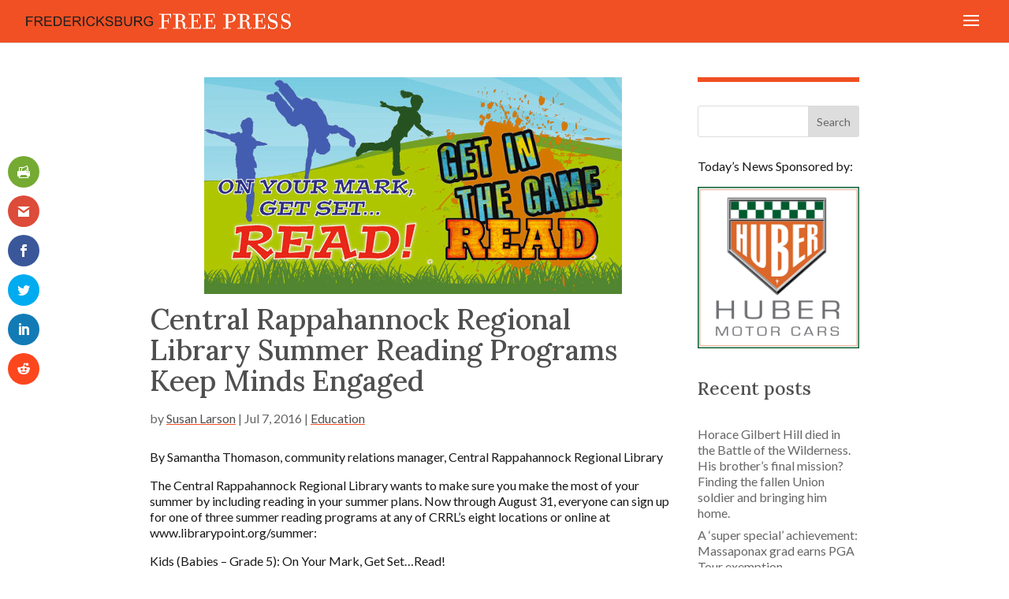

--- FILE ---
content_type: text/css
request_url: https://www.fredericksburgfreepress.com/wp-content/plugins/toolset-blocks/vendor/toolset/toolset-common/res/lib/select2/select2.css?ver=6.8.3
body_size: 2009
content:
.toolset_select2-container {
  box-sizing: border-box;
  display: inline-block;
  margin: 0;
  position: relative;
  vertical-align: middle; }
  .toolset_select2-container .toolset_select2-selection--single {
    box-sizing: border-box;
    cursor: pointer;
    display: block;
    height: 28px;
    user-select: none;
    -webkit-user-select: none; }
    .toolset_select2-container .toolset_select2-selection--single .toolset_select2-selection__rendered {
      display: block;
      padding-left: 8px;
      padding-right: 20px;
      overflow: hidden;
      text-overflow: ellipsis;
      white-space: nowrap; }
    .toolset_select2-container .toolset_select2-selection--single .toolset_select2-selection__clear {
      position: relative; }
  .toolset_select2-container[dir="rtl"] .toolset_select2-selection--single .toolset_select2-selection__rendered {
    padding-right: 8px;
    padding-left: 20px; }
  .toolset_select2-container .toolset_select2-selection--multiple {
    box-sizing: border-box;
    cursor: pointer;
    display: block;
    min-height: 32px;
    user-select: none;
    -webkit-user-select: none; }
    .toolset_select2-container .toolset_select2-selection--multiple .toolset_select2-selection__rendered {
      display: inline-block;
      overflow: hidden;
      padding-left: 8px;
      text-overflow: ellipsis;
      white-space: nowrap; }
  .toolset_select2-container .toolset_select2-search--inline {
    float: left; }
    .toolset_select2-container .toolset_select2-search--inline .toolset_select2-search__field {
      box-sizing: border-box;
      border: none;
      font-size: 100%;
      margin-top: 5px;
      padding: 0; }
      .toolset_select2-container .toolset_select2-search--inline .toolset_select2-search__field::-webkit-search-cancel-button {
        -webkit-appearance: none; }

.toolset_select2-dropdown {
  background-color: white;
  border: 1px solid #aaa;
  border-radius: 4px;
  box-sizing: border-box;
  display: block;
  position: absolute;
  left: -100000px;
  width: 100%;
  z-index: 1051; }

.toolset_select2-results {
  display: block; }

.toolset_select2-results__options {
  list-style: none;
  margin: 0;
  padding: 0; }

.toolset_select2-results__option {
  padding: 6px;
  user-select: none;
  -webkit-user-select: none; }
  .toolset_select2-results__option[aria-selected] {
    cursor: pointer; }

.toolset_select2-container--open .toolset_select2-dropdown {
  left: 0; }

.toolset_select2-container--open .toolset_select2-dropdown--above {
  border-bottom: none;
  border-bottom-left-radius: 0;
  border-bottom-right-radius: 0; }

.toolset_select2-container--open .toolset_select2-dropdown--below {
  border-top: none;
  border-top-left-radius: 0;
  border-top-right-radius: 0; }

.toolset_select2-search--dropdown {
  display: block;
  padding: 4px; }
  .toolset_select2-search--dropdown .toolset_select2-search__field {
    padding: 4px;
    width: 100%;
    box-sizing: border-box; }
    .toolset_select2-search--dropdown .toolset_select2-search__field::-webkit-search-cancel-button {
      -webkit-appearance: none; }
  .toolset_select2-search--dropdown.toolset_select2-search--hide {
    display: none; }

.toolset_select2-close-mask {
  border: 0;
  margin: 0;
  padding: 0;
  display: block;
  position: fixed;
  left: 0;
  top: 0;
  min-height: 100%;
  min-width: 100%;
  height: auto;
  width: auto;
  opacity: 0;
  z-index: 99;
  background-color: #fff;
  filter: alpha(opacity=0); }

.toolset_select2-hidden-accessible {
  border: 0 !important;
  clip: rect(0 0 0 0) !important;
  height: 1px !important;
  margin: -1px !important;
  overflow: hidden !important;
  padding: 0 !important;
  position: absolute !important;
  width: 1px !important; }

.toolset_select2-container--default .toolset_select2-selection--single {
  background-color: #fff;
  border: 1px solid #aaa;
  border-radius: 4px; }
  .toolset_select2-container--default .toolset_select2-selection--single .toolset_select2-selection__rendered {
    color: #444;
    line-height: 28px; }
  .toolset_select2-container--default .toolset_select2-selection--single .toolset_select2-selection__clear {
    cursor: pointer;
    float: right;
    font-weight: bold; }
  .toolset_select2-container--default .toolset_select2-selection--single .toolset_select2-selection__placeholder {
    color: #999; }
  .toolset_select2-container--default .toolset_select2-selection--single .toolset_select2-selection__arrow {
    height: 26px;
    position: absolute;
    top: 1px;
    right: 1px;
    width: 20px; }
    .toolset_select2-container--default .toolset_select2-selection--single .toolset_select2-selection__arrow b {
      border-color: #888 transparent transparent transparent;
      border-style: solid;
      border-width: 5px 4px 0 4px;
      height: 0;
      left: 50%;
      margin-left: -4px;
      margin-top: -2px;
      position: absolute;
      top: 50%;
      width: 0; }

.toolset_select2-container--default[dir="rtl"] .toolset_select2-selection--single .toolset_select2-selection__clear {
  float: left; }

.toolset_select2-container--default[dir="rtl"] .toolset_select2-selection--single .toolset_select2-selection__arrow {
  left: 1px;
  right: auto; }

.toolset_select2-container--default.toolset_select2-container--disabled .toolset_select2-selection--single {
  background-color: #eee;
  cursor: default; }
  .toolset_select2-container--default.toolset_select2-container--disabled .toolset_select2-selection--single .toolset_select2-selection__clear {
    display: none; }

.toolset_select2-container--default.toolset_select2-container--open .toolset_select2-selection--single .toolset_select2-selection__arrow b {
  border-color: transparent transparent #888 transparent;
  border-width: 0 4px 5px 4px; }

.toolset_select2-container--default .toolset_select2-selection--multiple {
  background-color: white;
  border: 1px solid #aaa;
  border-radius: 4px;
  cursor: text; }
  .toolset_select2-container--default .toolset_select2-selection--multiple .toolset_select2-selection__rendered {
    box-sizing: border-box;
    list-style: none;
    margin: 0;
    padding: 0 5px;
    width: 100%; }
    .toolset_select2-container--default .toolset_select2-selection--multiple .toolset_select2-selection__rendered li {
      list-style: none; }
  .toolset_select2-container--default .toolset_select2-selection--multiple .toolset_select2-selection__placeholder {
    color: #999;
    margin-top: 5px;
    float: left; }
  .toolset_select2-container--default .toolset_select2-selection--multiple .toolset_select2-selection__clear {
    cursor: pointer;
    float: right;
    font-weight: bold;
    margin-top: 5px;
    margin-right: 10px; }
  .toolset_select2-container--default .toolset_select2-selection--multiple .toolset_select2-selection__choice {
    background-color: #e4e4e4;
    border: 1px solid #aaa;
    border-radius: 4px;
    cursor: default;
    float: left;
    margin-right: 5px;
    margin-top: 5px;
    padding: 0 5px; }
  .toolset_select2-container--default .toolset_select2-selection--multiple .toolset_select2-selection__choice__remove {
    color: #999;
    cursor: pointer;
    display: inline-block;
    font-weight: bold;
    margin-right: 2px; }
    .toolset_select2-container--default .toolset_select2-selection--multiple .toolset_select2-selection__choice__remove:hover {
      color: #333; }

.toolset_select2-container--default[dir="rtl"] .toolset_select2-selection--multiple .toolset_select2-selection__choice, .toolset_select2-container--default[dir="rtl"] .toolset_select2-selection--multiple .toolset_select2-selection__placeholder, .toolset_select2-container--default[dir="rtl"] .toolset_select2-selection--multiple .toolset_select2-search--inline {
  float: right; }

.toolset_select2-container--default[dir="rtl"] .toolset_select2-selection--multiple .toolset_select2-selection__choice {
  margin-left: 5px;
  margin-right: auto; }

.toolset_select2-container--default[dir="rtl"] .toolset_select2-selection--multiple .toolset_select2-selection__choice__remove {
  margin-left: 2px;
  margin-right: auto; }

.toolset_select2-container--default.toolset_select2-container--focus .toolset_select2-selection--multiple {
  border: solid black 1px;
  outline: 0; }

.toolset_select2-container--default.toolset_select2-container--disabled .toolset_select2-selection--multiple {
  background-color: #eee;
  cursor: default; }

.toolset_select2-container--default.toolset_select2-container--disabled .toolset_select2-selection__choice__remove {
  display: none; }

.toolset_select2-container--default.toolset_select2-container--open.toolset_select2-container--above .toolset_select2-selection--single, .toolset_select2-container--default.toolset_select2-container--open.toolset_select2-container--above .toolset_select2-selection--multiple {
  border-top-left-radius: 0;
  border-top-right-radius: 0; }

.toolset_select2-container--default.toolset_select2-container--open.toolset_select2-container--below .toolset_select2-selection--single, .toolset_select2-container--default.toolset_select2-container--open.toolset_select2-container--below .toolset_select2-selection--multiple {
  border-bottom-left-radius: 0;
  border-bottom-right-radius: 0; }

.toolset_select2-container--default .toolset_select2-search--dropdown .toolset_select2-search__field {
  border: 1px solid #aaa; }

.toolset_select2-container--default .toolset_select2-search--inline .toolset_select2-search__field {
  background: transparent;
  border: none;
  outline: 0;
  box-shadow: none;
  -webkit-appearance: textfield; }

.toolset_select2-container--default .toolset_select2-results > .toolset_select2-results__options {
  max-height: 200px;
  overflow-y: auto; }

.toolset_select2-container--default .toolset_select2-results__option[role=group] {
  padding: 0; }

.toolset_select2-container--default .toolset_select2-results__option[aria-disabled=true] {
  color: #999; }

.toolset_select2-container--default .toolset_select2-results__option[aria-selected=true] {
  background-color: #ddd; }

.toolset_select2-container--default .toolset_select2-results__option .toolset_select2-results__option {
  padding-left: 1em; }
  .toolset_select2-container--default .toolset_select2-results__option .toolset_select2-results__option .toolset_select2-results__group {
    padding-left: 0; }
  .toolset_select2-container--default .toolset_select2-results__option .toolset_select2-results__option .toolset_select2-results__option {
    margin-left: -1em;
    padding-left: 2em; }
    .toolset_select2-container--default .toolset_select2-results__option .toolset_select2-results__option .toolset_select2-results__option .toolset_select2-results__option {
      margin-left: -2em;
      padding-left: 3em; }
      .toolset_select2-container--default .toolset_select2-results__option .toolset_select2-results__option .toolset_select2-results__option .toolset_select2-results__option .toolset_select2-results__option {
        margin-left: -3em;
        padding-left: 4em; }
        .toolset_select2-container--default .toolset_select2-results__option .toolset_select2-results__option .toolset_select2-results__option .toolset_select2-results__option .toolset_select2-results__option .toolset_select2-results__option {
          margin-left: -4em;
          padding-left: 5em; }
          .toolset_select2-container--default .toolset_select2-results__option .toolset_select2-results__option .toolset_select2-results__option .toolset_select2-results__option .toolset_select2-results__option .toolset_select2-results__option .toolset_select2-results__option {
            margin-left: -5em;
            padding-left: 6em; }

.toolset_select2-container--default .toolset_select2-results__option--highlighted[aria-selected] {
  background-color: #5897fb;
  color: white; }

.toolset_select2-container--default .toolset_select2-results__group {
  cursor: default;
  display: block;
  padding: 6px; }

.toolset_select2-container--classic .toolset_select2-selection--single {
  background-color: #f7f7f7;
  border: 1px solid #aaa;
  border-radius: 4px;
  outline: 0;
  background-image: -webkit-linear-gradient(top, white 50%, #eeeeee 100%);
  background-image: -o-linear-gradient(top, white 50%, #eeeeee 100%);
  background-image: linear-gradient(to bottom, white 50%, #eeeeee 100%);
  background-repeat: repeat-x;
  filter: progid:DXImageTransform.Microsoft.gradient(startColorstr='#FFFFFFFF', endColorstr='#FFEEEEEE', GradientType=0); }
  .toolset_select2-container--classic .toolset_select2-selection--single:focus {
    border: 1px solid #5897fb; }
  .toolset_select2-container--classic .toolset_select2-selection--single .toolset_select2-selection__rendered {
    color: #444;
    line-height: 28px; }
  .toolset_select2-container--classic .toolset_select2-selection--single .toolset_select2-selection__clear {
    cursor: pointer;
    float: right;
    font-weight: bold;
    margin-right: 10px; }
  .toolset_select2-container--classic .toolset_select2-selection--single .toolset_select2-selection__placeholder {
    color: #999; }
  .toolset_select2-container--classic .toolset_select2-selection--single .toolset_select2-selection__arrow {
    background-color: #ddd;
    border: none;
    border-left: 1px solid #aaa;
    border-top-right-radius: 4px;
    border-bottom-right-radius: 4px;
    height: 26px;
    position: absolute;
    top: 1px;
    right: 1px;
    width: 20px;
    background-image: -webkit-linear-gradient(top, #eeeeee 50%, #cccccc 100%);
    background-image: -o-linear-gradient(top, #eeeeee 50%, #cccccc 100%);
    background-image: linear-gradient(to bottom, #eeeeee 50%, #cccccc 100%);
    background-repeat: repeat-x;
    filter: progid:DXImageTransform.Microsoft.gradient(startColorstr='#FFEEEEEE', endColorstr='#FFCCCCCC', GradientType=0); }
    .toolset_select2-container--classic .toolset_select2-selection--single .toolset_select2-selection__arrow b {
      border-color: #888 transparent transparent transparent;
      border-style: solid;
      border-width: 5px 4px 0 4px;
      height: 0;
      left: 50%;
      margin-left: -4px;
      margin-top: -2px;
      position: absolute;
      top: 50%;
      width: 0; }

.toolset_select2-container--classic[dir="rtl"] .toolset_select2-selection--single .toolset_select2-selection__clear {
  float: left; }

.toolset_select2-container--classic[dir="rtl"] .toolset_select2-selection--single .toolset_select2-selection__arrow {
  border: none;
  border-right: 1px solid #aaa;
  border-radius: 0;
  border-top-left-radius: 4px;
  border-bottom-left-radius: 4px;
  left: 1px;
  right: auto; }

.toolset_select2-container--classic.toolset_select2-container--open .toolset_select2-selection--single {
  border: 1px solid #5897fb; }
  .toolset_select2-container--classic.toolset_select2-container--open .toolset_select2-selection--single .toolset_select2-selection__arrow {
    background: transparent;
    border: none; }
    .toolset_select2-container--classic.toolset_select2-container--open .toolset_select2-selection--single .toolset_select2-selection__arrow b {
      border-color: transparent transparent #888 transparent;
      border-width: 0 4px 5px 4px; }

.toolset_select2-container--classic.toolset_select2-container--open.toolset_select2-container--above .toolset_select2-selection--single {
  border-top: none;
  border-top-left-radius: 0;
  border-top-right-radius: 0;
  background-image: -webkit-linear-gradient(top, white 0%, #eeeeee 50%);
  background-image: -o-linear-gradient(top, white 0%, #eeeeee 50%);
  background-image: linear-gradient(to bottom, white 0%, #eeeeee 50%);
  background-repeat: repeat-x;
  filter: progid:DXImageTransform.Microsoft.gradient(startColorstr='#FFFFFFFF', endColorstr='#FFEEEEEE', GradientType=0); }

.toolset_select2-container--classic.toolset_select2-container--open.toolset_select2-container--below .toolset_select2-selection--single {
  border-bottom: none;
  border-bottom-left-radius: 0;
  border-bottom-right-radius: 0;
  background-image: -webkit-linear-gradient(top, #eeeeee 50%, white 100%);
  background-image: -o-linear-gradient(top, #eeeeee 50%, white 100%);
  background-image: linear-gradient(to bottom, #eeeeee 50%, white 100%);
  background-repeat: repeat-x;
  filter: progid:DXImageTransform.Microsoft.gradient(startColorstr='#FFEEEEEE', endColorstr='#FFFFFFFF', GradientType=0); }

.toolset_select2-container--classic .toolset_select2-selection--multiple {
  background-color: white;
  border: 1px solid #aaa;
  border-radius: 4px;
  cursor: text;
  outline: 0; }
  .toolset_select2-container--classic .toolset_select2-selection--multiple:focus {
    border: 1px solid #5897fb; }
  .toolset_select2-container--classic .toolset_select2-selection--multiple .toolset_select2-selection__rendered {
    list-style: none;
    margin: 0;
    padding: 0 5px; }
  .toolset_select2-container--classic .toolset_select2-selection--multiple .toolset_select2-selection__clear {
    display: none; }
  .toolset_select2-container--classic .toolset_select2-selection--multiple .toolset_select2-selection__choice {
    background-color: #e4e4e4;
    border: 1px solid #aaa;
    border-radius: 4px;
    cursor: default;
    float: left;
    margin-right: 5px;
    margin-top: 5px;
    padding: 0 5px; }
  .toolset_select2-container--classic .toolset_select2-selection--multiple .toolset_select2-selection__choice__remove {
    color: #888;
    cursor: pointer;
    display: inline-block;
    font-weight: bold;
    margin-right: 2px; }
    .toolset_select2-container--classic .toolset_select2-selection--multiple .toolset_select2-selection__choice__remove:hover {
      color: #555; }

.toolset_select2-container--classic[dir="rtl"] .toolset_select2-selection--multiple .toolset_select2-selection__choice {
  float: right; }

.toolset_select2-container--classic[dir="rtl"] .toolset_select2-selection--multiple .toolset_select2-selection__choice {
  margin-left: 5px;
  margin-right: auto; }

.toolset_select2-container--classic[dir="rtl"] .toolset_select2-selection--multiple .toolset_select2-selection__choice__remove {
  margin-left: 2px;
  margin-right: auto; }

.toolset_select2-container--classic.toolset_select2-container--open .toolset_select2-selection--multiple {
  border: 1px solid #5897fb; }

.toolset_select2-container--classic.toolset_select2-container--open.toolset_select2-container--above .toolset_select2-selection--multiple {
  border-top: none;
  border-top-left-radius: 0;
  border-top-right-radius: 0; }

.toolset_select2-container--classic.toolset_select2-container--open.toolset_select2-container--below .toolset_select2-selection--multiple {
  border-bottom: none;
  border-bottom-left-radius: 0;
  border-bottom-right-radius: 0; }

.toolset_select2-container--classic .toolset_select2-search--dropdown .toolset_select2-search__field {
  border: 1px solid #aaa;
  outline: 0; }

.toolset_select2-container--classic .toolset_select2-search--inline .toolset_select2-search__field {
  outline: 0;
  box-shadow: none; }

.toolset_select2-container--classic .toolset_select2-dropdown {
  background-color: white;
  border: 1px solid transparent; }

.toolset_select2-container--classic .toolset_select2-dropdown--above {
  border-bottom: none; }

.toolset_select2-container--classic .toolset_select2-dropdown--below {
  border-top: none; }

.toolset_select2-container--classic .toolset_select2-results > .toolset_select2-results__options {
  max-height: 200px;
  overflow-y: auto; }

.toolset_select2-container--classic .toolset_select2-results__option[role=group] {
  padding: 0; }

.toolset_select2-container--classic .toolset_select2-results__option[aria-disabled=true] {
  color: grey; }

.toolset_select2-container--classic .toolset_select2-results__option--highlighted[aria-selected] {
  background-color: #3875d7;
  color: white; }

.toolset_select2-container--classic .toolset_select2-results__group {
  cursor: default;
  display: block;
  padding: 6px; }

.toolset_select2-container--classic.toolset_select2-container--open .toolset_select2-dropdown {
  border-color: #5897fb; }


--- FILE ---
content_type: text/css
request_url: https://www.fredericksburgfreepress.com/wp-content/themes/Divi-child/style.css?ver=4.27.5
body_size: -61
content:
/*Theme Name: Divi Child By Monterey PremierTheme URI: http://montereypremier.com/Description: A Custom Child Theme For DiviAuthor: Geno QuirozAuthor URI: http://montereypremier.com/Template: DiviVersion: 2*//*------------------------------------------------*//*------------------------------------------------*//*-------------------[GENERAL]--------------------*//*------------------------------------------------*//*------------------------------------------------*//*------------------------------------------------*//*-----------------[HEADER-MENU]------------------*//*------------------------------------------------*//*------------------------------------------------*//*------------------[HOMEPAGE]--------------------*//*------------------------------------------------*//*------------------------------------------------*//*------------------[SUBPAGES]--------------------*//*------------------------------------------------*//*------------------------------------------------*//*-------------------[Footer]---------------------*//*------------------------------------------------*//*------------------------------------------------*//*--------------------[RWD]-----------------------*//*------------------------------------------------*//*------------------------------------------------*//*------------------------------------------------*//*------------------------------------------------*//*--[ADD TUTORIAL CUSTOMIZATION BELOW THIS LINE]--*//*------------------------------------------------*//*------------------------------------------------*//*------------------------------------------------*/

--- FILE ---
content_type: application/javascript; charset=UTF-8
request_url: https://fredericksburg.today/cdn-cgi/challenge-platform/scripts/jsd/main.js
body_size: 4712
content:
window._cf_chl_opt={uYln4:'g'};~function(C2,c,k,A,a,D,n,H){C2=J,function(m,f,CN,C1,P,Q){for(CN={m:506,f:552,P:536,Q:600,B:575,W:513,T:582,L:585,v:587,U:584,o:516},C1=J,P=m();!![];)try{if(Q=parseInt(C1(CN.m))/1+-parseInt(C1(CN.f))/2*(-parseInt(C1(CN.P))/3)+-parseInt(C1(CN.Q))/4*(parseInt(C1(CN.B))/5)+parseInt(C1(CN.W))/6+-parseInt(C1(CN.T))/7*(-parseInt(C1(CN.L))/8)+parseInt(C1(CN.v))/9*(parseInt(C1(CN.U))/10)+-parseInt(C1(CN.o))/11,f===Q)break;else P.push(P.shift())}catch(B){P.push(P.shift())}}(C,445341),c=this||self,k=c[C2(543)],A={},A[C2(542)]='o',A[C2(558)]='s',A[C2(592)]='u',A[C2(567)]='z',A[C2(605)]='n',A[C2(501)]='I',A[C2(589)]='b',a=A,c[C2(611)]=function(P,Q,B,W,Co,CU,Cp,Cw,L,U,o,R,g,M){if(Co={m:514,f:549,P:512,Q:514,B:549,W:555,T:588,L:547,v:571,U:546,o:574,l:518,R:502},CU={m:497,f:574,P:583},Cp={m:534,f:519,P:548,Q:578},Cw=C2,Q===null||void 0===Q)return W;for(L=N(Q),P[Cw(Co.m)][Cw(Co.f)]&&(L=L[Cw(Co.P)](P[Cw(Co.Q)][Cw(Co.B)](Q))),L=P[Cw(Co.W)][Cw(Co.T)]&&P[Cw(Co.L)]?P[Cw(Co.W)][Cw(Co.T)](new P[(Cw(Co.L))](L)):function(y,Cj,S){for(Cj=Cw,y[Cj(CU.m)](),S=0;S<y[Cj(CU.f)];y[S+1]===y[S]?y[Cj(CU.P)](S+1,1):S+=1);return y}(L),U='nAsAaAb'.split('A'),U=U[Cw(Co.v)][Cw(Co.U)](U),o=0;o<L[Cw(Co.o)];R=L[o],g=G(P,Q,R),U(g)?(M='s'===g&&!P[Cw(Co.l)](Q[R]),Cw(Co.R)===B+R?T(B+R,g):M||T(B+R,Q[R])):T(B+R,g),o++);return W;function T(y,S,CP){CP=J,Object[CP(Cp.m)][CP(Cp.f)][CP(Cp.P)](W,S)||(W[S]=[]),W[S][CP(Cp.Q)](y)}},D=C2(607)[C2(538)](';'),n=D[C2(571)][C2(546)](D),c[C2(609)]=function(m,P,CR,Cc,Q,B,W,T){for(CR={m:527,f:574,P:574,Q:563,B:578,W:577},Cc=C2,Q=Object[Cc(CR.m)](P),B=0;B<Q[Cc(CR.f)];B++)if(W=Q[B],W==='f'&&(W='N'),m[W]){for(T=0;T<P[Q[B]][Cc(CR.P)];-1===m[W][Cc(CR.Q)](P[Q[B]][T])&&(n(P[Q[B]][T])||m[W][Cc(CR.B)]('o.'+P[Q[B]][T])),T++);}else m[W]=P[Q[B]][Cc(CR.W)](function(L){return'o.'+L})},H=function(CK,CE,CS,Cy,Cb,Ct,f,P,Q){return CK={m:493,f:541},CE={m:524,f:524,P:578,Q:524,B:524,W:564,T:524,L:540,v:578,U:540,o:524},CS={m:574},Cy={m:560},Cb={m:574,f:540,P:534,Q:519,B:548,W:534,T:548,L:534,v:560,U:578,o:560,l:578,R:560,g:578,M:524,e:578,b:524,y:534,S:519,E:548,K:560,I:578,x:578,O:578,V:524,C0:578,Cy:578,CS:564},Ct=C2,f=String[Ct(CK.m)],P={'h':function(B,CM){return CM={m:520,f:540},null==B?'':P.g(B,6,function(W,CF){return CF=J,CF(CM.m)[CF(CM.f)](W)})},'g':function(B,W,T,CZ,L,U,o,R,M,y,S,E,K,I,x,O,V,C0){if(CZ=Ct,B==null)return'';for(U={},o={},R='',M=2,y=3,S=2,E=[],K=0,I=0,x=0;x<B[CZ(Cb.m)];x+=1)if(O=B[CZ(Cb.f)](x),Object[CZ(Cb.P)][CZ(Cb.Q)][CZ(Cb.B)](U,O)||(U[O]=y++,o[O]=!0),V=R+O,Object[CZ(Cb.W)][CZ(Cb.Q)][CZ(Cb.T)](U,V))R=V;else{if(Object[CZ(Cb.L)][CZ(Cb.Q)][CZ(Cb.T)](o,R)){if(256>R[CZ(Cb.v)](0)){for(L=0;L<S;K<<=1,W-1==I?(I=0,E[CZ(Cb.U)](T(K)),K=0):I++,L++);for(C0=R[CZ(Cb.o)](0),L=0;8>L;K=C0&1.82|K<<1,W-1==I?(I=0,E[CZ(Cb.U)](T(K)),K=0):I++,C0>>=1,L++);}else{for(C0=1,L=0;L<S;K=C0|K<<1.53,I==W-1?(I=0,E[CZ(Cb.l)](T(K)),K=0):I++,C0=0,L++);for(C0=R[CZ(Cb.R)](0),L=0;16>L;K=1&C0|K<<1,W-1==I?(I=0,E[CZ(Cb.g)](T(K)),K=0):I++,C0>>=1,L++);}M--,0==M&&(M=Math[CZ(Cb.M)](2,S),S++),delete o[R]}else for(C0=U[R],L=0;L<S;K=C0&1|K<<1,I==W-1?(I=0,E[CZ(Cb.e)](T(K)),K=0):I++,C0>>=1,L++);R=(M--,0==M&&(M=Math[CZ(Cb.b)](2,S),S++),U[V]=y++,String(O))}if(''!==R){if(Object[CZ(Cb.y)][CZ(Cb.S)][CZ(Cb.E)](o,R)){if(256>R[CZ(Cb.K)](0)){for(L=0;L<S;K<<=1,I==W-1?(I=0,E[CZ(Cb.I)](T(K)),K=0):I++,L++);for(C0=R[CZ(Cb.o)](0),L=0;8>L;K=K<<1|C0&1.1,W-1==I?(I=0,E[CZ(Cb.x)](T(K)),K=0):I++,C0>>=1,L++);}else{for(C0=1,L=0;L<S;K=K<<1.91|C0,I==W-1?(I=0,E[CZ(Cb.O)](T(K)),K=0):I++,C0=0,L++);for(C0=R[CZ(Cb.K)](0),L=0;16>L;K=K<<1.13|1&C0,I==W-1?(I=0,E[CZ(Cb.I)](T(K)),K=0):I++,C0>>=1,L++);}M--,0==M&&(M=Math[CZ(Cb.V)](2,S),S++),delete o[R]}else for(C0=U[R],L=0;L<S;K=C0&1|K<<1.39,W-1==I?(I=0,E[CZ(Cb.C0)](T(K)),K=0):I++,C0>>=1,L++);M--,M==0&&S++}for(C0=2,L=0;L<S;K=K<<1.26|C0&1.07,I==W-1?(I=0,E[CZ(Cb.Cy)](T(K)),K=0):I++,C0>>=1,L++);for(;;)if(K<<=1,W-1==I){E[CZ(Cb.l)](T(K));break}else I++;return E[CZ(Cb.CS)]('')},'j':function(B,Ci){return Ci=Ct,null==B?'':''==B?null:P.i(B[Ci(CS.m)],32768,function(W,Cs){return Cs=Ci,B[Cs(Cy.m)](W)})},'i':function(B,W,T,CY,L,U,o,R,M,y,S,E,K,I,x,O,C0,V){for(CY=Ct,L=[],U=4,o=4,R=3,M=[],E=T(0),K=W,I=1,y=0;3>y;L[y]=y,y+=1);for(x=0,O=Math[CY(CE.m)](2,2),S=1;S!=O;V=E&K,K>>=1,K==0&&(K=W,E=T(I++)),x|=(0<V?1:0)*S,S<<=1);switch(x){case 0:for(x=0,O=Math[CY(CE.m)](2,8),S=1;O!=S;V=E&K,K>>=1,0==K&&(K=W,E=T(I++)),x|=S*(0<V?1:0),S<<=1);C0=f(x);break;case 1:for(x=0,O=Math[CY(CE.f)](2,16),S=1;S!=O;V=E&K,K>>=1,0==K&&(K=W,E=T(I++)),x|=S*(0<V?1:0),S<<=1);C0=f(x);break;case 2:return''}for(y=L[3]=C0,M[CY(CE.P)](C0);;){if(I>B)return'';for(x=0,O=Math[CY(CE.Q)](2,R),S=1;O!=S;V=K&E,K>>=1,K==0&&(K=W,E=T(I++)),x|=(0<V?1:0)*S,S<<=1);switch(C0=x){case 0:for(x=0,O=Math[CY(CE.B)](2,8),S=1;S!=O;V=K&E,K>>=1,0==K&&(K=W,E=T(I++)),x|=(0<V?1:0)*S,S<<=1);L[o++]=f(x),C0=o-1,U--;break;case 1:for(x=0,O=Math[CY(CE.B)](2,16),S=1;O!=S;V=K&E,K>>=1,0==K&&(K=W,E=T(I++)),x|=(0<V?1:0)*S,S<<=1);L[o++]=f(x),C0=o-1,U--;break;case 2:return M[CY(CE.W)]('')}if(0==U&&(U=Math[CY(CE.T)](2,R),R++),L[C0])C0=L[C0];else if(o===C0)C0=y+y[CY(CE.L)](0);else return null;M[CY(CE.v)](C0),L[o++]=y+C0[CY(CE.U)](0),U--,y=C0,0==U&&(U=Math[CY(CE.o)](2,R),R++)}}},Q={},Q[Ct(CK.f)]=P.h,Q}(),X();function Z(Cn,C4,m){return Cn={m:580,f:597},C4=C2,m=c[C4(Cn.m)],Math[C4(Cn.f)](+atob(m.t))}function h(m,f,CW,CJ){return CW={m:533,f:533,P:534,Q:551,B:548,W:563,T:566},CJ=C2,f instanceof m[CJ(CW.m)]&&0<m[CJ(CW.f)][CJ(CW.P)][CJ(CW.Q)][CJ(CW.B)](f)[CJ(CW.W)](CJ(CW.T))}function s(m,f,CQ,Cd,CX,CH,C6,P,Q,B){CQ={m:580,f:499,P:517,Q:530,B:503,W:526,T:608,L:531,v:495,U:553,o:521,l:569,R:508,g:581,M:539,e:539,b:554,y:554,S:553,E:515,K:541,I:573},Cd={m:572},CX={m:610,f:565,P:604},CH={m:521},C6=C2,P=c[C6(CQ.m)],console[C6(CQ.f)](c[C6(CQ.P)]),Q=new c[(C6(CQ.Q))](),Q[C6(CQ.B)](C6(CQ.W),C6(CQ.T)+c[C6(CQ.P)][C6(CQ.L)]+C6(CQ.v)+P.r),P[C6(CQ.U)]&&(Q[C6(CQ.o)]=5e3,Q[C6(CQ.l)]=function(C7){C7=C6,f(C7(CH.m))}),Q[C6(CQ.R)]=function(C8){C8=C6,Q[C8(CX.m)]>=200&&Q[C8(CX.m)]<300?f(C8(CX.f)):f(C8(CX.P)+Q[C8(CX.m)])},Q[C6(CQ.g)]=function(C9){C9=C6,f(C9(Cd.m))},B={'t':Z(),'lhr':k[C6(CQ.M)]&&k[C6(CQ.e)][C6(CQ.b)]?k[C6(CQ.M)][C6(CQ.y)]:'','api':P[C6(CQ.S)]?!![]:![],'payload':m},Q[C6(CQ.E)](H[C6(CQ.K)](JSON[C6(CQ.I)](B)))}function J(m,f,P){return P=C(),J=function(w,j,c){return w=w-491,c=P[w],c},J(m,f)}function Y(Q,B,CB,CC,W,T,L,v,U,o,l,R){if(CB={m:586,f:500,P:580,Q:608,B:517,W:531,T:561,L:523,v:530,U:503,o:526,l:521,R:569,g:532,M:494,e:522,b:612,y:535,S:545,E:557,K:517,I:525,x:579,O:504,V:537,C0:590,CW:515,CT:541},CC=C2,!F(.01))return![];T=(W={},W[CC(CB.m)]=Q,W[CC(CB.f)]=B,W);try{L=c[CC(CB.P)],v=CC(CB.Q)+c[CC(CB.B)][CC(CB.W)]+CC(CB.T)+L.r+CC(CB.L),U=new c[(CC(CB.v))](),U[CC(CB.U)](CC(CB.o),v),U[CC(CB.l)]=2500,U[CC(CB.R)]=function(){},o={},o[CC(CB.g)]=c[CC(CB.B)][CC(CB.M)],o[CC(CB.e)]=c[CC(CB.B)][CC(CB.b)],o[CC(CB.y)]=c[CC(CB.B)][CC(CB.S)],o[CC(CB.E)]=c[CC(CB.K)][CC(CB.I)],l=o,R={},R[CC(CB.x)]=T,R[CC(CB.O)]=l,R[CC(CB.V)]=CC(CB.C0),U[CC(CB.CW)](H[CC(CB.CT)](R))}catch(g){}}function F(m,CD,C3){return CD={m:603},C3=C2,Math[C3(CD.m)]()<m}function i(Cz,C5,m,f,P){return Cz={m:597,f:596},C5=C2,m=3600,f=Z(),P=Math[C5(Cz.m)](Date[C5(Cz.f)]()/1e3),P-f>m?![]:!![]}function X(CO,Cq,Cx,CA,m,f,P,Q,B){if(CO={m:580,f:553,P:510,Q:576,B:598,W:602,T:505,L:505},Cq={m:510,f:576,P:505},Cx={m:593},CA=C2,m=c[CA(CO.m)],!m)return;if(!i())return;(f=![],P=m[CA(CO.f)]===!![],Q=function(Ca,W){if(Ca=CA,!f){if(f=!![],!i())return;W=z(),s(W.r,function(T){d(m,T)}),W.e&&Y(Ca(Cx.m),W.e)}},k[CA(CO.P)]!==CA(CO.Q))?Q():c[CA(CO.B)]?k[CA(CO.B)](CA(CO.W),Q):(B=k[CA(CO.T)]||function(){},k[CA(CO.L)]=function(Ch){Ch=CA,B(),k[Ch(Cq.m)]!==Ch(Cq.f)&&(k[Ch(Cq.P)]=B,Q())})}function N(m,Cv,Cf,f){for(Cv={m:512,f:527,P:496},Cf=C2,f=[];m!==null;f=f[Cf(Cv.m)](Object[Cf(Cv.f)](m)),m=Object[Cf(Cv.P)](m));return f}function z(Cg,Ck,P,Q,B,W,T){Ck=(Cg={m:570,f:544,P:591,Q:606,B:595,W:491,T:507,L:529,v:599,U:601,o:550,l:498},C2);try{return P=k[Ck(Cg.m)](Ck(Cg.f)),P[Ck(Cg.P)]=Ck(Cg.Q),P[Ck(Cg.B)]='-1',k[Ck(Cg.W)][Ck(Cg.T)](P),Q=P[Ck(Cg.L)],B={},B=mlwE4(Q,Q,'',B),B=mlwE4(Q,Q[Ck(Cg.v)]||Q[Ck(Cg.U)],'n.',B),B=mlwE4(Q,P[Ck(Cg.o)],'d.',B),k[Ck(Cg.W)][Ck(Cg.l)](P),W={},W.r=B,W.e=null,W}catch(L){return T={},T.r={},T.e=L,T}}function C(J0){return J0='random,http-code:,number,display: none,_cf_chl_opt;mhsH6;xkyRk9;FTrD2;leJV9;BCMtt1;sNHpA9;GKPzo4;AdbX0;REiSI4;xriGD7;jwjCc3;agiDh2;MQCkM2;mlwE4;kuIdX1;aLEay4;cThi2,/cdn-cgi/challenge-platform/h/,kuIdX1,status,mlwE4,TbVa1,body,event,fromCharCode,gwUy0,/jsd/oneshot/d39f91d70ce1/0.2833038017621229:1767317282:49_ghovMPeCSGhMUMjh0L1ofgKYQ0-Uxldn3ucQljBI/,getPrototypeOf,sort,removeChild,log,error,bigint,d.cookie,open,chctx,onreadystatechange,264346jhTRfm,appendChild,onload,cloudflare-invisible,readyState,detail,concat,1883628kPoOQZ,Object,send,10935991TdTNDg,_cf_chl_opt,isNaN,hasOwnProperty,Eq6WrHspA5JDZV2uyPmMxS9b70hgNk$vi4RKjaelzGfTtO18CocQ3I+dLUnXFwYB-,timeout,chlApiUrl,/invisible/jsd,pow,HkTQ2,POST,keys,catch,contentWindow,XMLHttpRequest,uYln4,chlApiSitekey,Function,prototype,chlApiRumWidgetAgeMs,6gJYWbM,source,split,location,charAt,OCPiHcvagqm,object,document,iframe,kgZMo4,bind,Set,call,getOwnPropertyNames,contentDocument,toString,236522lrqjeL,api,href,Array,postMessage,chlApiClientVersion,string,function,charCodeAt,/b/ov1/0.2833038017621229:1767317282:49_ghovMPeCSGhMUMjh0L1ofgKYQ0-Uxldn3ucQljBI/,sid,indexOf,join,success,[native code],symbol,parent,ontimeout,createElement,includes,xhr-error,stringify,length,190PhMfMW,loading,map,push,errorInfoObject,__CF$cv$params,onerror,7xKLBzf,splice,10OlcGgn,2820488wEfMPS,msg,3597147QHoOqO,from,boolean,jsd,style,undefined,error on cf_chl_props,isArray,tabIndex,now,floor,addEventListener,clientInformation,13424AjawHS,navigator,DOMContentLoaded'.split(','),C=function(){return J0},C()}function d(P,Q,CV,CG,B,W,T){if(CV={m:509,f:553,P:565,Q:537,B:562,W:492,T:565,L:568,v:556,U:562,o:492,l:500,R:511,g:556},CG=C2,B=CG(CV.m),!P[CG(CV.f)])return;Q===CG(CV.P)?(W={},W[CG(CV.Q)]=B,W[CG(CV.B)]=P.r,W[CG(CV.W)]=CG(CV.T),c[CG(CV.L)][CG(CV.v)](W,'*')):(T={},T[CG(CV.Q)]=B,T[CG(CV.U)]=P.r,T[CG(CV.o)]=CG(CV.l),T[CG(CV.R)]=Q,c[CG(CV.L)][CG(CV.g)](T,'*'))}function G(m,P,Q,CL,Cm,B){Cm=(CL={m:528,f:555,P:594,Q:559},C2);try{return P[Q][Cm(CL.m)](function(){}),'p'}catch(W){}try{if(null==P[Q])return P[Q]===void 0?'u':'x'}catch(T){return'i'}return m[Cm(CL.f)][Cm(CL.P)](P[Q])?'a':P[Q]===m[Cm(CL.f)]?'C':!0===P[Q]?'T':P[Q]===!1?'F':(B=typeof P[Q],Cm(CL.Q)==B?h(m,P[Q])?'N':'f':a[B]||'?')}}()